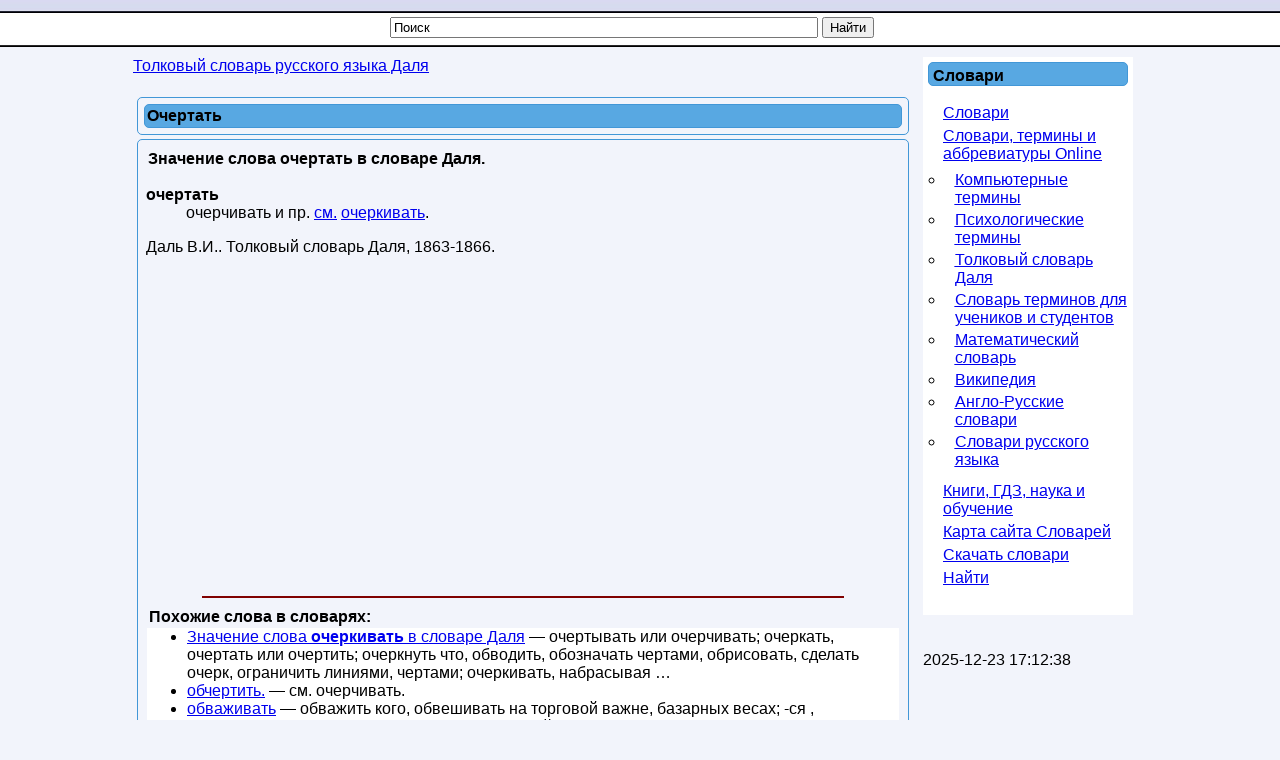

--- FILE ---
content_type: text/html; charset=utf-8
request_url: https://www.google.com/recaptcha/api2/aframe
body_size: 270
content:
<!DOCTYPE HTML><html><head><meta http-equiv="content-type" content="text/html; charset=UTF-8"></head><body><script nonce="i9JWqKBQEFylWQBrzMRl9w">/** Anti-fraud and anti-abuse applications only. See google.com/recaptcha */ try{var clients={'sodar':'https://pagead2.googlesyndication.com/pagead/sodar?'};window.addEventListener("message",function(a){try{if(a.source===window.parent){var b=JSON.parse(a.data);var c=clients[b['id']];if(c){var d=document.createElement('img');d.src=c+b['params']+'&rc='+(localStorage.getItem("rc::a")?sessionStorage.getItem("rc::b"):"");window.document.body.appendChild(d);sessionStorage.setItem("rc::e",parseInt(sessionStorage.getItem("rc::e")||0)+1);localStorage.setItem("rc::h",'1769757936036');}}}catch(b){}});window.parent.postMessage("_grecaptcha_ready", "*");}catch(b){}</script></body></html>